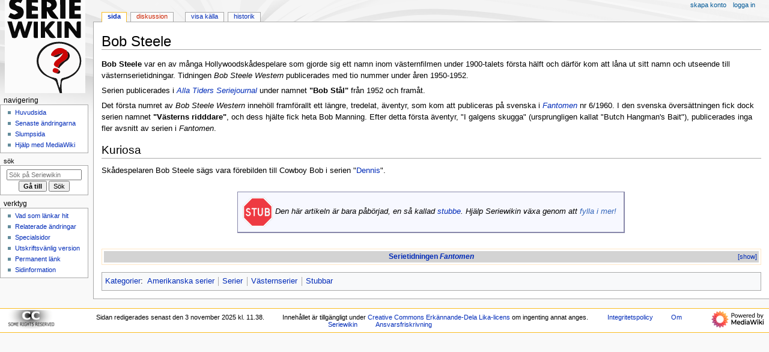

--- FILE ---
content_type: text/html; charset=UTF-8
request_url: https://seriewikin.serieframjandet.se/index.php/Bob_Steele
body_size: 10695
content:
<!DOCTYPE html>
<html class="client-nojs" lang="sv" dir="ltr">
<head>
<meta charset="UTF-8">
<title>Bob Steele - Seriewikin</title>
<script>document.documentElement.className="client-js";RLCONF={"wgBreakFrames":false,"wgSeparatorTransformTable":[",\t."," \t,"],"wgDigitTransformTable":["",""],"wgDefaultDateFormat":"dmy","wgMonthNames":["","januari","februari","mars","april","maj","juni","juli","augusti","september","oktober","november","december"],"wgRequestId":"f8b90a72cc9bafe272f098a6","wgCanonicalNamespace":"","wgCanonicalSpecialPageName":false,"wgNamespaceNumber":0,"wgPageName":"Bob_Steele","wgTitle":"Bob Steele","wgCurRevisionId":277799,"wgRevisionId":277799,"wgArticleId":39423,"wgIsArticle":true,"wgIsRedirect":false,"wgAction":"view","wgUserName":null,"wgUserGroups":["*"],"wgCategories":["Amerikanska serier","Serier","Västernserier","Stubbar"],"wgPageViewLanguage":"sv","wgPageContentLanguage":"sv","wgPageContentModel":"wikitext","wgRelevantPageName":"Bob_Steele","wgRelevantArticleId":39423,"wgIsProbablyEditable":false,"wgRelevantPageIsProbablyEditable":false,"wgRestrictionEdit":[],"wgRestrictionMove":[],
"wgCiteReferencePreviewsActive":true};RLSTATE={"site.styles":"ready","user.styles":"ready","user":"ready","user.options":"loading","skins.monobook.styles":"ready"};RLPAGEMODULES=["site","mediawiki.page.ready","skins.monobook.scripts"];</script>
<script>(RLQ=window.RLQ||[]).push(function(){mw.loader.impl(function(){return["user.options@12s5i",function($,jQuery,require,module){mw.user.tokens.set({"patrolToken":"+\\","watchToken":"+\\","csrfToken":"+\\"});
}];});});</script>
<link rel="stylesheet" href="/load.php?lang=sv&amp;modules=skins.monobook.styles&amp;only=styles&amp;skin=monobook">
<script async="" src="/load.php?lang=sv&amp;modules=startup&amp;only=scripts&amp;raw=1&amp;skin=monobook"></script>
<link rel="stylesheet" href="/extensions/Seriewikin/seriewikin.css">
<meta name="ResourceLoaderDynamicStyles" content="">
<link rel="stylesheet" href="/load.php?lang=sv&amp;modules=site.styles&amp;only=styles&amp;skin=monobook">
<meta name="generator" content="MediaWiki 1.43.0">
<meta name="robots" content="max-image-preview:standard">
<meta name="format-detection" content="telephone=no">
<meta name="viewport" content="width=device-width, initial-scale=1.0, user-scalable=yes, minimum-scale=0.25, maximum-scale=5.0">
<link rel="search" type="application/opensearchdescription+xml" href="/rest.php/v1/search" title="Seriewikin (sv)">
<link rel="EditURI" type="application/rsd+xml" href="https://seriewikin.serieframjandet.se/api.php?action=rsd">
<link rel="license" href="http://creativecommons.org/licenses/by-sa/3.0/deed.sv">
<link rel="alternate" type="application/atom+xml" title="Seriewikin Atom-flöde" href="/index.php?title=Special:Senaste_%C3%A4ndringar&amp;feed=atom">
</head>
<body class="mediawiki ltr sitedir-ltr mw-hide-empty-elt ns-0 ns-subject page-Bob_Steele rootpage-Bob_Steele skin-monobook action-view skin--responsive"><div id="globalWrapper">
	<div id="column-content">
		<div id="content" class="mw-body" role="main">
			<a id="top"></a>
			<div id="siteNotice"></div>
			<div class="mw-indicators">
			</div>
			<h1 id="firstHeading" class="firstHeading mw-first-heading"><span class="mw-page-title-main">Bob Steele</span></h1>
			<div id="bodyContent" class="monobook-body">
				<div id="siteSub">Från Seriewikin</div>
				<div id="contentSub" ><div id="mw-content-subtitle"></div></div>
				
				<div id="jump-to-nav"></div><a href="#column-one" class="mw-jump-link">Hoppa till navigering</a><a href="#searchInput" class="mw-jump-link">Hoppa till sök</a>
				<!-- start content -->
				<div id="mw-content-text" class="mw-body-content"><div class="mw-content-ltr mw-parser-output" lang="sv" dir="ltr"><p><b>Bob Steele</b> var en av många Hollywoodskådespelare som gjorde sig ett namn inom västernfilmen under 1900-talets första hälft och därför kom att låna ut sitt namn och utseende till västernserietidningar. Tidningen <i>Bob Steele Western</i> publicerades med tio nummer under åren 1950-1952.
</p><p>Serien publicerades i <i><a href="/index.php/Alla_Tiders_Seriejournal" title="Alla Tiders Seriejournal">Alla Tiders Seriejournal</a></i> under namnet <b>"Bob Stål"</b> från 1952 och framåt.
</p><p>Det första numret av <i>Bob Steele Western</i> innehöll framförallt ett längre, tredelat, äventyr, som kom att publiceras på svenska i <i><a href="/index.php/Fantomen_(serietidning)" title="Fantomen (serietidning)">Fantomen</a></i> nr 6/1960. I den svenska översättningen fick dock serien namnet <b>"Västerns ridddare"</b>, och dess hjälte fick heta Bob Manning. Efter detta första äventyr, "I galgens skugga" (ursprungligen kallat "Butch Hangman's Bait"), publicerades inga fler avsnitt av serien i <i>Fantomen</i>.
</p>
<h2><span class="mw-headline" id="Kuriosa">Kuriosa</span></h2>
<p>Skådespelaren Bob Steele sägs vara förebilden till Cowboy Bob i serien "<a href="/index.php/Dennis" title="Dennis">Dennis</a>".
</p>
<table align="center" style="background-color:#f7f8ff; text-align:justify; padding:5px; border:1px solid #8888aa; border-right-width:2px; margin-top:2em; border-bottom-width:2px; margin-bottom:2em">

<tbody><tr>
<td><span class="mw-default-size" typeof="mw:File"><a href="/index.php/Fil:Stub.png" class="mw-file-description"><img src="/images/f/fe/Stub.png" decoding="async" width="50" height="50" class="mw-file-element" /></a></span>
</td>
<td><i>Den här artikeln är bara påbörjad, en så kallad <a href="/index.php/Seriewikin:Stubbar" title="Seriewikin:Stubbar">stubbe</a>. Hjälp Seriewikin växa genom att <span class="plainlinks"><a rel="nofollow" class="external text" href="https://seriewikin.serieframjandet.se/index.php?title=Bob_Steele&amp;action=edit">fylla i mer!</a></span></i>&#160;
</td></tr></tbody></table>
<div style="clear:both;margin-bottom:1em;border:1px solid #FFE7C6;padding:3px;" class="NavFrame"><div class="NavHead" style="background-color:lightgrey;font-weight:bold;text-align:center"><a href="/index.php/Fantomen_(serietidning)" title="Fantomen (serietidning)">Serietidningen <i>Fantomen</i></a><br /></div><div class="NavContent" style="display:none;background-color:white;text-align:center;font-size: 110%">&#160;
<div class="NavFrame" style="border: none;"><div class="NavFrame" style="border: none;"><div class="NavFrame" style="border: none;">
<div class="NavHead" style="clear:both;background-color:#6699CC;color:white;font-weight:bold;text-align:center;height:20px;">Personer&#160;</div>
<div class="NavContent" style="display:none;background-color:white;text-align:center;font-size: 90%;clear:left;">&#160;
<div style="background-color:lightgrey;color:black;font-weight:bold;text-align:center">Redaktörer&#160;</div>
<p><a href="/index.php/Rolf_Janson" title="Rolf Janson">Rolf Janson</a> &#124; 
<a href="/index.php/Calle_W%C3%A4stfelt" title="Calle Wästfelt">Calle Wästfelt</a> &#124;
<a href="/index.php/Rolf_Lindberg" title="Rolf Lindberg">Rolf Lindberg</a> &#124;
<a href="/index.php/Bengt_Cramner" title="Bengt Cramner">Bengt Cramner</a> &#124;
<a href="/index.php/Ebbe_Zetterstad" title="Ebbe Zetterstad">Ebbe Zetterstad</a> &#124;
<a href="/index.php/Jan_E._Israelsson" title="Jan E. Israelsson">Jan E. Israelsson</a> &#124;
<a href="/index.php/Per-Erik_Gustavsson" title="Per-Erik Gustavsson">Per-Erik Gustavsson</a> &#124;
<a href="/index.php/J._O._Olsson" title="J. O. Olsson">J. O. Olsson</a> &#124;
<a href="/index.php/Per-Henrik_Cellton" title="Per-Henrik Cellton">Per-Henrik Cellton</a> &#124;
<a href="/index.php/Lennart_Hartler" title="Lennart Hartler">Lennart Hartler</a> &#124;
<a href="/index.php/Per-Anders_Jonsson" title="Per-Anders Jonsson">Per-Anders Jonsson</a> &#124;
<a href="/index.php/Ulf_Granberg" title="Ulf Granberg">Ulf Granberg</a> &#124;
<a href="/index.php/Mats_J%C3%B6nsson" title="Mats Jönsson">Mats Jönsson</a> &#124;
<a href="/index.php/Bj%C3%B6rn_Ihrstedt" title="Björn Ihrstedt">Björn Ihrstedt</a> &#124;
<a href="/index.php/Michael_Jaatinen" title="Michael Jaatinen">Michael Jaatinen</a> &#124;
<a href="/index.php/Petter_Sj%C3%B6lund" title="Petter Sjölund">Petter Sjölund</a> &#124;
<a href="/index.php/Mikael_Sol" title="Mikael Sol">Mikael Sol</a> &#124;
<a href="/index.php/Andreas_Eriksson" title="Andreas Eriksson">Andreas Eriksson</a>
</p>
<div style="background-color:lightgrey;color:black;font-weight:bold;text-align:center">Övriga medarbetare&#160;</div>
<p><a href="/index.php/Henrik_Brandendorff" title="Henrik Brandendorff">Henrik Brandendorff</a> &#124;
<a href="/index.php/Janne_Eriksson" title="Janne Eriksson">Janne Eriksson</a> &#124;
<a href="/index.php/Peter_Friman" title="Peter Friman">Peter Friman</a> &#124;
<a href="/index.php/Jacob_Habinc" title="Jacob Habinc">Jacob Habinc</a>  &#124;
<a href="/index.php/Brian_Jensen" title="Brian Jensen">Brian Jensen</a> &#124;
<a href="/index.php/Bo_Majgren" title="Bo Majgren">Bo Majgren</a> &#124;
<a href="/index.php/Patrik_Norrman" title="Patrik Norrman">Patrik Norrman</a> &#124;
<a href="/index.php/Anette_Salmelin" title="Anette Salmelin">Anette Salmelin</a> &#124;
<a href="/index.php/G%C3%B6ran_Siljerud" title="Göran Siljerud">Göran Siljerud</a> &#124;
<a href="/index.php/Christer_Thunborg" title="Christer Thunborg">Christer Thunborg</a> &#124;
<a href="/index.php/Alf_Woxnerud" title="Alf Woxnerud">Alf Woxnerud</a>  <br />
<a href="/index.php/Team_Fantomen" title="Team Fantomen">Team Fantomen</a>
</p>
</div></div></div></div>
<div class="NavFrame" style="border: none;"><div class="NavFrame" style="border: none;"><div class="NavFrame" style="border: none;">
<div class="NavHead" style="clear:both;background-color:#6699CC;color:white;font-weight:bold;text-align:center;height:20px;">Serier&#160;</div>
<div class="NavContent" style="display:none;background-color:white;text-align:center;font-size: 90%;clear:left;">&#160;
<div style="background-color:lightgrey;color:black;font-weight:bold;text-align:center">Huvudserien&#160;</div>
<p><a href="/index.php/Fantomen" title="Fantomen">Fantomen</a> (<a href="/index.php/Lista_%C3%B6ver_Team_Fantomen-%C3%A4ventyr" title="Lista över Team Fantomen-äventyr">Team Fantomen-äventyr</a> - <a href="/index.php/Lista_%C3%B6ver_dagsstrippsavsnitt_av_Fantomen" title="Lista över dagsstrippsavsnitt av Fantomen">dagsstrippsavsnitt</a> - <a href="/index.php/Lista_%C3%B6ver_s%C3%B6ndagssidesavsnitt_av_Fantomen" title="Lista över söndagssidesavsnitt av Fantomen">söndagssidesavsnitt</a>) &#124;
<a href="/index.php/Fantomenlegenden" title="Fantomenlegenden">Fantomenlegenden</a> &#124;
<a href="/index.php/Fantomenlegender" title="Fantomenlegender">Fantomenlegender</a> &#124;
<a href="/index.php/Fantomens_v%C3%A4rld" title="Fantomens värld">Fantomens värld</a> &#124;
<a href="/index.php/Fantomen_Kids" title="Fantomen Kids">Fantomen Kids</a> &#124;
<a href="/index.php/Kings_Watch" title="Kings Watch">Kings Watch</a>
</p>
<div style="background-color:lightgrey;color:black;font-weight:bold;text-align:center"><a href="/index.php/Lista_%C3%B6ver_biserier_i_Fantomen" title="Lista över biserier i Fantomen">Biserier</a>&#160;</div>
<p><a href="/index.php/Achilles_Wiggen" title="Achilles Wiggen">Achilles Wiggen</a> &#124;  
<a href="/index.php/Acke_och_Benke" title="Acke och Benke">Acke och Benke</a> &#124;  
<a href="/index.php/Airborne_44" title="Airborne 44">Airborne 44</a> &#124; 
<a href="/index.php/Albatross" title="Albatross">Albatross</a> &#124; 
<a href="/index.php/Alfredo_(Yvon)" title="Alfredo (Yvon)">Alfredo</a> &#124;
<a href="/index.php/Aristokraterna" title="Aristokraterna">Aristokraterna</a> &#124; 
<a href="/index.php/Two-Gun_Kid" title="Two-Gun Kid">Arizona Jim</a> &#124;
<a href="/index.php/Bacon_%26_Egg" title="Bacon &amp; Egg">Bacon &amp; Ägg</a> &#124;
<a href="/index.php/Bat_Masterson" title="Bat Masterson">Bat Masterson</a> &#124; 
<a href="/index.php/Bernard_Prince" title="Bernard Prince">Bernard Prince</a> &#124; 
<a href="/index.php/FF_med_Bert" title="FF med Bert">Berts dagbok</a> &#124; 
<a href="/index.php/Bill_Boyd" title="Bill Boyd">Bill Boyd</a> &#124;
<a href="/index.php/Bill_Montana" title="Bill Montana">Bill Montana</a> &#124;
<a href="/index.php/Billy_the_Kid" title="Billy the Kid">Billy the Kid</a> &#124;
<a href="/index.php/Blixt_Gordon" title="Blixt Gordon">Blixt Gordon</a> &#124;  
<a href="/index.php/Blueberry" title="Blueberry">Blueberry</a> &#124; 
<a href="/index.php/Bruce_J._Hawker" title="Bruce J. Hawker">Bruce J. Hawker</a> &#124; 
<a href="/index.php/Br%C3%B6derna_Carter" title="Bröderna Carter">Bröderna Carter</a> &#124; 
<a href="/index.php/Buster_Perk" title="Buster Perk">Buster Perk</a> &#124; 
<a href="/index.php/Jet_Scott" title="Jet Scott">Buster Perk (Jet Scott)</a> &#124; 
<a href="/index.php/Camelot_3000" title="Camelot 3000">Camelot 3000</a> &#124;
<a href="/index.php/Captain_Biceps" title="Captain Biceps">Captain Biceps</a> &#124; 
<a href="/index.php/Cat_Cooper" title="Cat Cooper">Cat Cooper</a> &#124;  
<a href="/index.php/Clint_Harper" title="Clint Harper">Clint Harper</a> &#124;  
<a href="/index.php/Cordon_Bleu" title="Cordon Bleu">Cordon Bleu</a> &#124; 
<a href="/index.php/Dan_Brand_%26_Tipi" title="Dan Brand &amp; Tipi">Dan Brand &amp; Tipi</a> &#124; 
<a href="/index.php/Dan_Dare_(brittisk)" title="Dan Dare (brittisk)">Dan Drake</a> &#124; 
<a href="/index.php/Den_stora_dalen" title="Den stora dalen">Den stora dalen</a> &#124; 
<a href="/index.php/Den_svarta_hingsten" title="Den svarta hingsten">Den svarta hingsten</a> &#124; 
<a href="/index.php/Delta_99" title="Delta 99">Delta 99</a> &#124; 
<a href="/index.php/De_nordiska_svanarna" title="De nordiska svanarna">De nordiska svanarna</a> &#124;  
<a href="/index.php/De_utvalda" title="De utvalda">De utvalda</a> &#124;  
<a href="/index.php/De_vilda" title="De vilda">De vilda</a> &#124;  
<a href="/index.php/Det_m%C3%B6rka_tornet" title="Det mörka tornet">Det mörka tornet</a> &#124; 
<a href="/index.php/Det_ok%C3%A4nda" title="Det okända">Det okända</a> (<a href="/index.php/The_Twilight_Zone" title="The Twilight Zone">The Twilight Zone</a>) &#124; 
<a href="/index.php/Det_ok%C3%A4nda_%E2%80%93_myter_och_mysterier" title="Det okända – myter och mysterier">Det okända – myter och mysterier</a> &#124; 
<a href="/index.php/Djungelns_son" title="Djungelns son">Djungelns son</a> &#124; 
<a href="/index.php/Dom_oskyldiga" title="Dom oskyldiga">Dom oskyldiga</a> &#124; 
<a href="/index.php/Dylan_Dog" title="Dylan Dog">Dylan</a> &#124; 
<a href="/index.php/Voyage_to_the_Bottom_of_the_Sea" title="Voyage to the Bottom of the Sea">Döden från havet</a> &#124; 
<a href="/index.php/D%C3%B6dens_berg" title="Dödens berg">Dödens berg</a> &#124; 
<a href="/index.php/D%C3%B6dsspelet_(svenskproducerad)" title="Dödsspelet (svenskproducerad)">Dödsspelet</a> &#124; 
<a href="/index.php/Eldh%C3%A5ret" title="Eldhåret">Eldhåret</a> &#124; 
<a href="/index.php/Ensamme_Rock" title="Ensamme Rock">Ensamme Rock</a> &#124; 
<a href="/index.php/Fabler_fr%C3%A5n_framtiden" title="Fabler från framtiden">Fabler&#160;från&#160;framtiden</a> &#124; 
<a href="/index.php/Fantomenrysaren" title="Fantomenrysaren">Fantomenrysaren</a> &#124; 
<a href="/index.php/Fantomm%C3%A5lvakten" title="Fantommålvakten">Fantommålvakten</a> &#124; 
<a href="/index.php/Fargo_Kid" title="Fargo Kid">Fargo Kid</a> &#124; 
<a href="/index.php/Frank_Horn" title="Frank Horn">Frank Horn</a> &#124; 
<a href="/index.php/Frankenstein" title="Frankenstein">Frankenstein</a> &#124;
<a href="/index.php/F%C3%B6rgifterskan" title="Förgifterskan">Förgifterskan</a> &#124;
<a href="/index.php/Gorilla%C3%B6n" title="Gorillaön">Gorillaön</a> &#124; 
<a href="/index.php/Grand_Prix_(Mora)" title="Grand Prix (Mora)">Grand Prix</a> &#124; 
<a href="/index.php/Gringo" title="Gringo">Gringo</a> &#124; 
<a href="/index.php/Gula_%C3%96rnen" title="Gula Örnen">Gula Örnen</a> &#124; 
<a href="/index.php/G%C3%A5tfull_safari" title="Gåtfull safari">Gåtfull safari</a> &#124; 
<a href="/index.php/Herman_Hedning" title="Herman Hedning">Herman Hedning</a> &#124;
<a href="/index.php/Herman_Storm" title="Herman Storm">Herman Storm</a> &#124; 
<a href="/index.php/Herr_H%C3%B6trik_och_Dagen_H" title="Herr Hötrik och Dagen H">Herr Hötrik och Dagen H</a> &#124;
<a href="/index.php/Hitchcocks_arkiv" title="Hitchcocks arkiv">Hitchcocks&#160;arkiv</a> &#124; 
<a href="/index.php/Hopalong_Cassidy" title="Hopalong Cassidy">Hopalong Cassidy</a> &#124; 
<a href="/index.php/Blackhawk" title="Blackhawk">Höken (Blackhawk)</a> &#124;
<a href="/index.php/The_Hawk" title="The Hawk">Höken (The Hawk)</a> &#124;
<a href="/index.php/Idaho" title="Idaho">Idaho</a> &#124;  
<a href="/index.php/Indiana_Jones" title="Indiana Jones">Indiana Jones</a> &#124;
<a href="/index.php/Indianspejaren" title="Indianspejaren">Indianspejaren</a> &#124; 
<a href="/index.php/Jack_Mandolino" title="Jack Mandolino">Jack Mandolino</a> &#124; 
<a href="/index.php/James_Hund" title="James Hund">James Hund</a> &#124; 
<a href="/index.php/Jason_Drum" title="Jason Drum">Jason Drum</a> &#124; 
<a href="/index.php/Jeff_Baker" title="Jeff Baker">Jeff Baker</a> &#124; 
<a href="/index.php/Jeff_Hawke" title="Jeff Hawke">Jeff Hawke</a> &#124;
<a href="/index.php/Jeff_Hund" title="Jeff Hund">Jeff Hund</a> &#124;
<a href="/index.php/Jeremiah" title="Jeremiah">Jeremiah</a> &#124; 
<a href="/index.php/Jerome_K._Bloche" title="Jerome K. Bloche">Jerome K. Bloche</a> &#124; 
<a href="/index.php/Jet_Dream" title="Jet Dream">Jet Dream</a> &#124; 
<a href="/index.php/Jim_Nelson" title="Jim Nelson">Jim Nelson</a> &#124; 
<a href="/index.php/Joe_Palooka" title="Joe Palooka">Joe&#160;Palooka</a> &#124; 
<a href="/index.php/Johan_Vilde" title="Johan Vilde">Johan Vilde</a> &#124;
<a href="/index.php/Johnny_Galax" title="Johnny Galax">Johnny Galax</a> &#124;  
<a href="/index.php/Johnny_Hazard" title="Johnny Hazard">Johnny Hazard</a> &#124;  
<a href="/index.php/Johnny_Peril" title="Johnny Peril">Johnny Peril</a> &#124;
<a href="/index.php/Johnny_Thunder_(v%C3%A4stern)" title="Johnny Thunder (västern)">Johnny Thunder</a> &#124; 
<a href="/index.php/Arlequin" title="Arlequin">Jokern</a> &#124; 
<a href="/index.php/J%C3%A4garna_(King,_Queen_and_Jack)" title="Jägarna (King, Queen and Jack)">Jägarna</a> &#124; 
<a href="/index.php/Rawhide_Kid" title="Rawhide Kid">Kansas Bill</a> &#124; 
<a href="/index.php/Kansas_Kid" title="Kansas Kid">Kansas Kid</a> &#124; 
<a href="/index.php/Karl_K%C3%A4mpe" title="Karl Kämpe">Karl Kämpe</a> &#124; 
<a href="/index.php/Agent_X9_(serie)" title="Agent X9 (serie)">Kelly vid FBI</a> &#124; 
<a href="/index.php/Kid_Colt" title="Kid Colt">Kid&#160;Colt</a> &#124;
<a href="/index.php/Kid_Cowboy" title="Kid Cowboy">Kid&#160;Cowboy</a> &#124;
<a href="/index.php/Kid_Slade" title="Kid Slade">Kid&#160;Slade</a> &#124; 
<a href="/index.php/King_vid_gr%C3%A4nspolisen" title="King vid gränspolisen">King vid gränspolisen</a> &#124; 
<a href="/index.php/Knock-Out_Charlie" title="Knock-Out Charlie">Knock-Out Charlie </a> &#124;
<a href="/index.php/Lady_Black" title="Lady Black">Lady Black</a> &#124; 
<a href="/index.php/Lash_LaRue" title="Lash LaRue">Lash LaRue</a> &#124;
<a href="/index.php/Latigo" title="Latigo">Latigo</a> &#124;
<a href="/index.php/Alice_in_Sunderland" title="Alice in Sunderland">Legenden om Lambton-draken</a> &#124;  
<a href="/index.php/Legenden_om_Rhenguldet" title="Legenden om Rhenguldet">Legenden om Rhenguldet</a> &#124; 
<a href="/index.php/Leo_Gwenn" title="Leo Gwenn">Leo Gwenn</a> &#124;  
<a href="/index.php/Libertalia" title="Libertalia">Libertalia</a> &#124;  
<a href="/index.php/Lillkisen_fr%C3%A5n_Mars" title="Lillkisen från Mars">Lillkisen från Mars</a> &#124; 
<a href="/index.php/Linda_och_Valentin" title="Linda och Valentin">Linda och Valentin</a> &#124; 
<a href="/index.php/Lirarna_i_Welport" title="Lirarna i Welport">Lirarna&#160;i&#160;Welport</a> &#124; 
<a href="/index.php/Lisa_och_Sluggo" title="Lisa och Sluggo">Lisa och Sluggo</a> &#124; 
<a href="/index.php/Long_John_Silver" title="Long John Silver">Long John Silver</a> &#124; 
<a href="/index.php/Louis_Bernard" title="Louis Bernard">Louis Bernard</a> &#124; 
<a href="/index.php/Ludvig" title="Ludvig">Ludvig</a> &#124; 
<a href="/index.php/Mandrake" title="Mandrake">Mandrake</a> &#124;  
<a href="/index.php/Mark_Trail" title="Mark Trail">Mark Trail</a> &#124; 
<a href="/index.php/Michel_Vaillant" title="Michel Vaillant">Michel Vaillant</a> &#124; 
<a href="/index.php/Mike_Shayne" title="Mike Shayne">Mike Shayne</a> &#124; 
<a href="/index.php/Mike_Steel" title="Mike Steel">Mike Steel</a> &#124; 
<a href="/index.php/Mildh_%26_Fromm" title="Mildh &amp; Fromm">Mildh &amp; Fromm</a>&#124; 
<a href="/index.php/Monster_Island" title="Monster Island">Monster Island</a> &#124; 
<a href="/index.php/Mysteriepatrullen" title="Mysteriepatrullen">Mysteriepatrullen</a> &#124; 
<a href="/index.php/Mystiska_2:an" title="Mystiska 2:an">Mystiska 2:an</a> &#124; 
<a href="/index.php/Natchi" title="Natchi">Natchi</a> &#124; 
<a href="/index.php/The_Norseman" title="The Norseman">The Norseman</a> &#124; 
<a href="/index.php/Oslagbar" title="Oslagbar">Oslagbar</a> &#124; 
<a href="/index.php/Otroligt_men_sant" title="Otroligt men sant">Otroligt men sant</a> &#124; 
<a href="/index.php/Paul_Foran" title="Paul Foran">Paul Foran</a> &#124; 
<a href="/index.php/Ponnyexpressen_(Bardon)" title="Ponnyexpressen (Bardon)">Ponnyexpressen</a> &#124; 
<a href="/index.php/Prasselsork" title="Prasselsork">Prasselsork</a> &#124; 
<a href="/index.php/Prins_Valiant" title="Prins Valiant">Prins Valiant</a> &#124; 
<a href="/index.php/Resiliens" title="Resiliens">Resiliens</a> &#124;  
<a href="/index.php/Rick_O%27Shay" title="Rick O&#39;Shay">Rick&#160;O'Shay</a> &#124;  
<a href="/index.php/Ringo_Kid" title="Ringo Kid">Ringo</a> &#124; 
<a href="/index.php/Ripley%27s_Believe_It_or_Not!" title="Ripley&#39;s Believe It or Not!">Ripley's Otroligt men sant</a> &#124; 
<a href="/index.php/Robin_Hood" title="Robin Hood">Robin Hood</a> &#124; 
<a href="/index.php/Rocketeer" title="Rocketeer">Rocketeer</a> &#124; 
<a href="/index.php/Roland_den_Dj%C3%A4rve" title="Roland den Djärve">Roland den Djärve</a> &#124; 
<a href="/index.php/R%C3%B6de_Piraten" title="Röde Piraten">Röde Piraten</a> &#124;
<a href="/index.php/R%C3%B6var-Bob" title="Rövar-Bob">Rövar-Bob</a> &#124;
<a href="/index.php/Sagor_fr%C3%A5n_Mirakelstaden" title="Sagor från Mirakelstaden">Sagor från Mirakelstaden</a> &#124; 
<a href="/index.php/Sheriff_Stone" title="Sheriff Stone">Sheriff Stone</a> &#124; 
<a href="/index.php/Sheriffen" title="Sheriffen">Sheriffen</a> &#124; 
<a href="/index.php/Sherlock_Holmes" title="Sherlock Holmes">Sherlock Holmes – Privatdetektiv</a> &#124; 
<a href="/index.php/Shikari_Shankar" title="Shikari Shankar">Shikari Shankar</a> &#124; 
<a href="/index.php/Silkesmasken" title="Silkesmasken">Silkesmasken</a> &#124; 
<a href="/index.php/Simon_Test" title="Simon Test">Simon Test</a> &#124;
<a href="/index.php/Skatten_i_Rennes-Le-Ch%C3%A2teau" title="Skatten i Rennes-Le-Château">Skatten&#160;i&#160;Rennes-Le-Château</a> &#124; 
<a href="/index.php/Skattkammar%C3%B6n" title="Skattkammarön">Skattkammarön</a> &#124; 
<a href="/index.php/Skogspatrullen" title="Skogspatrullen">Skogspatrullen</a> &#124; 
<a href="/index.php/Skorpionen" title="Skorpionen">Skorpionen</a> &#124;
<a href="/index.php/Sluga_R%C3%A4ven_%26_C:o" title="Sluga Räven &amp; C:o">Sluga Räven &amp; C:o</a> &#124;
<a href="/index.php/Space_Man" title="Space Man">Space Man</a> &#124; 
<a href="/index.php/Spionage" title="Spionage">Spionage</a> &#124; 
<a href="/index.php/Spirit" title="Spirit">Spirit</a> &#124;
<a href="/index.php/Spirou" title="Spirou">Spirou</a> &#124;  
<a href="/index.php/Doctor_Thirteen" title="Doctor Thirteen">Spökjägaren</a> &#124; 
<a href="/index.php/Stig_%26_Grieg" title="Stig &amp; Grieg">Stig &amp; Grieg</a> &#124; 
<a href="/index.php/Svarta_B%C3%A5gen" title="Svarta Bågen">Svarta&#160;Bågen</a> &#124; 
<a href="/index.php/Svartk%C3%A5pan" title="Svartkåpan">Svartkåpan</a> &#124; 
<a href="/index.php/Tarzan" title="Tarzan">Tarzan</a> &#124; 
<a href="/index.php/Teknikens_under" title="Teknikens under">Teknikens under</a> &#124; 
<a href="/index.php/Terry_och_piraterna" title="Terry och piraterna">Terry&#160;och&#160;piraterna</a> &#124; 
<a href="/index.php/Texas_Jim" title="Texas Jim">Texas Jim</a> &#124; 
<a href="/index.php/Thorgal" title="Thorgal">Thorgal</a> &#124; 
<a href="/index.php/Thun%27da" title="Thun&#39;da">Thun'da</a> &#124;  
<a href="/index.php/Tidfararna" title="Tidfararna">Tidfararna</a> &#124; 
<a href="/index.php/Tidsresen%C3%A4rerna_(Dixon)" title="Tidsresenärerna (Dixon)">Tidsresenärerna</a> &#124; 
<a href="/index.php/Tom_Mix" title="Tom Mix">Tom Mix</a> &#124; 
<a href="/index.php/Tom_Strong" title="Tom Strong">Tom Strong</a> &#124; 
<a href="/index.php/Tom_Taylor" title="Tom Taylor">Tom&#160;Taylor</a> &#124; 
<a href="/index.php/Tomas_Hawk" title="Tomas Hawk">Tomas Hawk</a> &#124;
<a href="/index.php/Toto_(Yvon)" title="Toto (Yvon)">Toto</a> &#124; 
<a href="/index.php/Tumac" title="Tumac">Tumac</a> &#124;
<a href="/index.php/Tybalt" title="Tybalt">Tybalt</a> &#124;  
<a href="/index.php/Tyste_Riddaren" title="Tyste Riddaren">Tyste&#160;Riddaren</a> &#124; 
<a href="/index.php/Undertaker" title="Undertaker">Undertaker</a> &#124;  
<a href="/index.php?title=Ur_kuriosakammaren&amp;action=edit&amp;redlink=1" class="new" title="Ur kuriosakammaren (sidan existerar inte)">Ur kuriosakammaren</a> &#124;  
<a href="/index.php/Vance_Flanagan" title="Vance Flanagan">Vance Flanagan</a> &#124; 
<a href="/index.php/Valle,_Ville_och_Vispen" title="Valle, Ville och Vispen">Valle, Ville och Vispen</a> &#124; 
<a href="/index.php/Varghunden" title="Varghunden">Varghunden</a> &#124; 
<a href="/index.php/Varg-Olle_och_bl%C3%A5_Monarkerna" title="Varg-Olle och blå Monarkerna">Varg-Olle och blå Monarkerna</a> &#124; 
<a href="/index.php/Wells_Fargo" title="Wells Fargo">Wells Fargo</a> &#124; 
<a href="/index.php/Western_Tex" title="Western Tex">Western Tex</a> &#124; 
<a href="/index.php/Vi_%C3%A5_Pappa" title="Vi å Pappa">Vi å Pappa</a> &#124; 
<a href="/index.php/Vigilante" title="Vigilante">Vigilante</a> &#124;
<a href="/index.php/Wild_Bill_Hickok" title="Wild Bill Hickok">Vilde&#160;Bill&#160;Hickok</a> &#124; 
<a href="/index.php/William_Adams,_samuraj" title="William Adams, samuraj">William&#160;Adams,&#160;samuraj</a> &#124;
<a href="/index.php/Vita_B%C3%A5gen" title="Vita Bågen">Vita&#160;Bågen</a> &#124; 
<a href="/index.php/Viva_Villa!" title="Viva Villa!">Viva Villa!</a> &#124; 
<a href="/index.php/Wyatt_Earp" title="Wyatt Earp">Wyatt&#160;Earp</a> &#124;  
<a href="/index.php/V%C3%A4gen_v%C3%A4sterut" title="Vägen västerut">Vägen västerut</a> &#124; 
<a href="/index.php/V%C3%A4ktaren_%E2%80%93_den_gamle_i_fyrtornet" title="Väktaren – den gamle i fyrtornet">Väktaren – den gamle i fyrtornet</a> &#124; 
<a href="/index.php/V%C3%A4sterns_hj%C3%A4ltar" title="Västerns hjältar">Västerns hjältar</a> &#124; 
<a class="mw-selflink selflink">Västerns riddare</a> &#124; 
<a href="/index.php/Xellana" title="Xellana">Xellana</a> &#124; 
<a href="/index.php/Xenozoicum" title="Xenozoicum">Xenozoicum</a> &#124; 
<a href="/index.php/Zorro" title="Zorro">Zorro</a> &#124;
<a href="/index.php/Zorry_Kid" title="Zorry Kid">Zorry Kid</a> &#124; 
<a href="/index.php/%C3%84ventyr_i_Afrika_(Bardon)" title="Äventyr i Afrika (Bardon)">Äventyr i Afrika</a> &#124; 
<a href="/index.php/Scorchy_Smith" title="Scorchy Smith">Äventyrens man</a> &#124; 
<a href="/index.php/%C3%96deshandsken" title="Ödeshandsken">Ödeshandsken</a>
</p>
</div></div></div></div>
<div class="NavFrame" style="border: none;"><div class="NavFrame" style="border: none;"><div class="NavFrame" style="border: none;">
<div class="NavHead" style="clear:both;background-color:#6699CC;color:white;font-weight:bold;text-align:center;height:20px;">Relaterat&#160;</div>
<div class="NavContent" style="display:none;background-color:white;text-align:center;font-size: 90%;clear:left;">&#160;
<div style="background-color:lightgrey;color:black;font-weight:bold;text-align:center">Omröstningar&#160;</div>
<p><a href="/index.php/B%C3%A4sta_Fantomen%C3%A4ventyr" title="Bästa Fantomenäventyr">Bästa Fantomenäventyr</a> &#124;
<a href="/index.php/B%C3%A4sta_Fantomenomslag" title="Bästa Fantomenomslag">Bästa Fantomenomslag</a>
</p>
<div style="background-color:lightgrey;color:black;font-weight:bold;text-align:center">Redaktionella sidor&#160;</div>
<p><a href="/index.php/Fantomenklubben" title="Fantomenklubben">Fantomenklubben</a> &#124;
<a href="/index.php/Fantomen_talar" title="Fantomen talar">Fantomen talar</a> &#124;
<a href="/index.php/Djungelpatrullen_(serieklubb)" title="Djungelpatrullen (serieklubb)">Djungelpatrullen</a>
</p>
</div></div></div></div></div><div class="NavEnd"></div></div>
<!-- 
NewPP limit report
Cached time: 20260120044158
Cache expiry: 86400
Reduced expiry: false
Complications: []
CPU time usage: 0.048 seconds
Real time usage: 0.062 seconds
Preprocessor visited node count: 75/1000000
Post‐expand include size: 28938/2097152 bytes
Template argument size: 17205/2097152 bytes
Highest expansion depth: 6/100
Expensive parser function count: 0/100
Unstrip recursion depth: 0/20
Unstrip post‐expand size: 0/5000000 bytes
-->
<!--
Transclusion expansion time report (%,ms,calls,template)
100.00%   14.249      1 -total
 79.88%   11.382      1 Mall:Fantomentidning
 53.18%    7.578      1 Mall:Flexi
 31.53%    4.493      3 Mall:Flexivariant
 19.58%    2.790      1 Mall:Stub
-->

<!-- Saved in parser cache with key seriewikinserieframjandetse-seriewikin_:pcache:idhash:39423-0!canonical and timestamp 20260120044158 and revision id 277799. Rendering was triggered because: page-view
 -->
</div>
<div class="printfooter" data-nosnippet="">Hämtad från ”<a dir="ltr" href="https://seriewikin.serieframjandet.se/index.php?title=Bob_Steele&amp;oldid=277799">https://seriewikin.serieframjandet.se/index.php?title=Bob_Steele&amp;oldid=277799</a>”</div></div>
				<div id="catlinks" class="catlinks" data-mw="interface"><div id="mw-normal-catlinks" class="mw-normal-catlinks"><a href="/index.php/Special:Kategorier" title="Special:Kategorier">Kategorier</a>: <ul><li><a href="/index.php/Kategori:Amerikanska_serier" title="Kategori:Amerikanska serier">Amerikanska serier</a></li><li><a href="/index.php/Kategori:Serier" title="Kategori:Serier">Serier</a></li><li><a href="/index.php/Kategori:V%C3%A4sternserier" title="Kategori:Västernserier">Västernserier</a></li><li><a href="/index.php/Kategori:Stubbar" title="Kategori:Stubbar">Stubbar</a></li></ul></div></div>
				<!-- end content -->
				<div class="visualClear"></div>
			</div>
		</div>
		<div class="visualClear"></div>
	</div>
	<div id="column-one" >
		<h2>Navigeringsmeny</h2>
		<div role="navigation" class="portlet" id="p-cactions" aria-labelledby="p-cactions-label">
			<h3 id="p-cactions-label" >Sidåtgärder</h3>
			<div class="pBody">
				<ul >
				<li id="ca-nstab-main" class="selected mw-list-item"><a href="/index.php/Bob_Steele" title="Visa innehållssidan [c]" accesskey="c">Sida</a></li><li id="ca-talk" class="new mw-list-item"><a href="/index.php?title=Diskussion:Bob_Steele&amp;action=edit&amp;redlink=1" rel="discussion" class="new" title="Diskussion om innehållssidan (sidan existerar inte) [t]" accesskey="t">Diskussion</a></li><li id="ca-view" class="selected mw-list-item"><a href="/index.php/Bob_Steele">Läs</a></li><li id="ca-viewsource" class="mw-list-item"><a href="/index.php?title=Bob_Steele&amp;action=edit" title="Den här sidan är skrivskyddad.&#10;Du kan se källtexten [e]" accesskey="e">Visa källa</a></li><li id="ca-history" class="mw-list-item"><a href="/index.php?title=Bob_Steele&amp;action=history" title="Tidigare versioner av sidan [h]" accesskey="h">Historik</a></li>
				
				</ul>
			</div>
		</div>
		
<div role="navigation" class="portlet mw-portlet mw-portlet-cactions-mobile"
	id="p-cactions-mobile" aria-labelledby="p-cactions-mobile-label">
	<h3 id="p-cactions-mobile-label" >Sidåtgärder</h3>
	<div class="pBody">
		<ul ><li id="main-mobile" class="selected mw-list-item"><a href="/index.php/Bob_Steele" title="Sida">Sida</a></li><li id="talk-mobile" class="new mw-list-item"><a href="/index.php?title=Diskussion:Bob_Steele&amp;action=edit&amp;redlink=1" title=" (sidan existerar inte)" class="new">Diskussion</a></li><li id="ca-more" class="mw-list-item"><a href="#p-cactions">Fler</a></li><li id="ca-tools" class="mw-list-item"><a href="#p-tb" title="Verktyg">Verktyg</a></li></ul>
		
	</div>
</div>

		<div role="navigation" class="portlet" id="p-personal" aria-labelledby="p-personal-label">
			<h3 id="p-personal-label" >Personliga verktyg</h3>
			<div class="pBody">
				<ul >
				<li id="pt-createaccount" class="mw-list-item"><a href="/index.php?title=Special:Skapa_konto&amp;returnto=Bob+Steele" title="Du uppmuntras att skapa ett konto och logga in, men det är inte obligatoriskt">Skapa konto</a></li><li id="pt-login" class="mw-list-item"><a href="/index.php?title=Special:Inloggning&amp;returnto=Bob+Steele" title="Du uppmuntras att logga in, men det är inget krav [o]" accesskey="o">Logga in</a></li>
				</ul>
			</div>
		</div>
		<div class="portlet" id="p-logo" role="banner">
			<a href="/index.php/Startsidan" class="mw-wiki-logo"></a>
		</div>
		<div id="sidebar">
		
<div role="navigation" class="portlet mw-portlet mw-portlet-navigation"
	id="p-navigation" aria-labelledby="p-navigation-label">
	<h3 id="p-navigation-label" >Navigering</h3>
	<div class="pBody">
		<ul ><li id="n-mainpage-description" class="mw-list-item"><a href="/index.php/Startsidan" title="Besök huvudsidan [z]" accesskey="z">Huvudsida</a></li><li id="n-recentchanges" class="mw-list-item"><a href="/index.php/Special:Senaste_%C3%A4ndringar" title="Lista över de senaste ändringarna på wikin [r]" accesskey="r">Senaste ändringarna</a></li><li id="n-randompage" class="mw-list-item"><a href="/index.php/Special:Slumpsida" title="Gå till en slumpmässigt vald sida [x]" accesskey="x">Slumpsida</a></li><li id="n-Hjälp-med-MediaWiki" class="mw-list-item"><a href="/index.php/Seriewikin:Hj%C3%A4lp">Hjälp med MediaWiki</a></li></ul>
		
	</div>
</div>

		<div role="search" class="portlet" id="p-search">
			<h3 id="p-search-label" ><label for="searchInput">Sök</label></h3>
			<div class="pBody" id="searchBody">
				<form action="/index.php" id="searchform"><input type="hidden" value="Special:Sök" name="title"><input type="search" name="search" placeholder="Sök på Seriewikin" aria-label="Sök på Seriewikin" autocapitalize="sentences" title="Sök på Seriewikin [f]" accesskey="f" id="searchInput"><input type="submit" name="go" value="Gå till" title="Gå till sidan med exakt detta namn om den finns" class="searchButton" id="searchButton"> <input type="submit" name="fulltext" value="Sök" title="Sök efter sidor som innehåller denna text" class="searchButton mw-fallbackSearchButton" id="mw-searchButton"></form>
			</div>
		</div>
		
<div role="navigation" class="portlet mw-portlet mw-portlet-tb"
	id="p-tb" aria-labelledby="p-tb-label">
	<h3 id="p-tb-label" >Verktyg</h3>
	<div class="pBody">
		<ul ><li id="t-whatlinkshere" class="mw-list-item"><a href="/index.php/Special:L%C3%A4nkar_hit/Bob_Steele" title="Lista över alla wikisidor som länkar hit [j]" accesskey="j">Vad som länkar hit</a></li><li id="t-recentchangeslinked" class="mw-list-item"><a href="/index.php/Special:Senaste_relaterade_%C3%A4ndringar/Bob_Steele" rel="nofollow" title="Visa senaste ändringarna av sidor som den här sidan länkar till [k]" accesskey="k">Relaterade ändringar</a></li><li id="t-specialpages" class="mw-list-item"><a href="/index.php/Special:Specialsidor" title="Lista över alla specialsidor [q]" accesskey="q">Specialsidor</a></li><li id="t-print" class="mw-list-item"><a href="javascript:print();" rel="alternate" title="Utskriftsvänlig version av den här sidan [p]" accesskey="p">Utskriftsvänlig version</a></li><li id="t-permalink" class="mw-list-item"><a href="/index.php?title=Bob_Steele&amp;oldid=277799" title="Permanent länk till den här versionen av sidan">Permanent länk</a></li><li id="t-info" class="mw-list-item"><a href="/index.php?title=Bob_Steele&amp;action=info" title="Mer information om denna sida">Sidinformation</a></li></ul>
		
	</div>
</div>

		
		</div>
		<a href="#sidebar" title="Hoppa till navigering"
			class="menu-toggle" id="sidebar-toggle"></a>
		<a href="#p-personal" title="användarverktyg"
			class="menu-toggle" id="p-personal-toggle"></a>
		<a href="#globalWrapper" title="tillbaka till början"
			class="menu-toggle" id="globalWrapper-toggle"></a>
	</div>
	<!-- end of the left (by default at least) column -->
	<div class="visualClear"></div>
	<div id="footer" class="mw-footer" role="contentinfo"
		>
		<div id="f-copyrightico" class="footer-icons">
			<a href="http://creativecommons.org/licenses/by-sa/3.0/deed.sv" class="cdx-button cdx-button--fake-button cdx-button--size-large cdx-button--fake-button--enabled"><img src="/images/90px-CC_some_rights_reserved.png" alt="Creative Commons Erkännande-Dela Lika-licens" width="88" height="31" loading="lazy"></a>
		</div>
		<div id="f-poweredbyico" class="footer-icons">
			<a href="https://www.mediawiki.org/" class="cdx-button cdx-button--fake-button cdx-button--size-large cdx-button--fake-button--enabled"><img src="/resources/assets/poweredby_mediawiki.svg" alt="Powered by MediaWiki" width="88" height="31" loading="lazy"></a>
		</div>
		<ul id="f-list">
			<li id="lastmod"> Sidan redigerades senast den 3 november 2025 kl. 11.38.</li><li id="copyright">Innehållet är tillgängligt under <a class="external" rel="nofollow" href="http://creativecommons.org/licenses/by-sa/3.0/deed.sv">Creative Commons Erkännande-Dela Lika-licens</a> om ingenting annat anges.</li>
			<li id="privacy"><a href="/index.php/Seriewikin:Integritetspolicy">Integritetspolicy</a></li><li id="about"><a href="/index.php/Seriewikin:Om">Om Seriewikin</a></li><li id="disclaimers"><a href="/index.php/Seriewikin:Ansvarsfriskrivning">Ansvarsfriskrivning</a></li>
		</ul>
	</div>
</div>
<script>(RLQ=window.RLQ||[]).push(function(){mw.config.set({"wgBackendResponseTime":217,"wgPageParseReport":{"limitreport":{"cputime":"0.048","walltime":"0.062","ppvisitednodes":{"value":75,"limit":1000000},"postexpandincludesize":{"value":28938,"limit":2097152},"templateargumentsize":{"value":17205,"limit":2097152},"expansiondepth":{"value":6,"limit":100},"expensivefunctioncount":{"value":0,"limit":100},"unstrip-depth":{"value":0,"limit":20},"unstrip-size":{"value":0,"limit":5000000},"timingprofile":["100.00%   14.249      1 -total"," 79.88%   11.382      1 Mall:Fantomentidning"," 53.18%    7.578      1 Mall:Flexi"," 31.53%    4.493      3 Mall:Flexivariant"," 19.58%    2.790      1 Mall:Stub"]},"cachereport":{"timestamp":"20260120044158","ttl":86400,"transientcontent":false}}});});</script>
<!-- No web analytics configured. -->

</body>
</html>